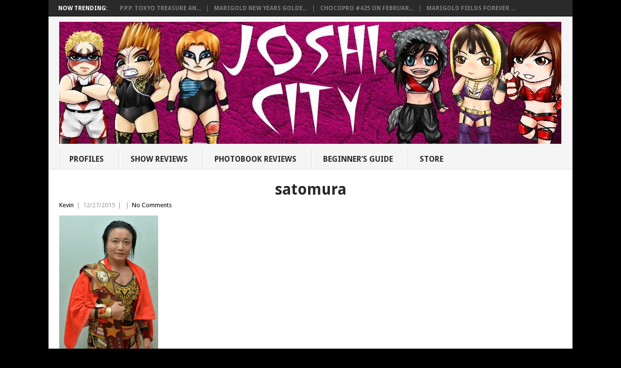

--- FILE ---
content_type: text/html; charset=UTF-8
request_url: https://joshicity.com/top-joshi-wrestlers-of-2015/satomura/
body_size: 13565
content:
<!DOCTYPE html>
<html class="no-js" lang="en">
<head>
<meta charset="UTF-8">
<!-- Always force latest IE rendering engine (even in intranet) & Chrome Frame -->
<!--[if IE ]>
<meta http-equiv="X-UA-Compatible" content="IE=edge,chrome=1">
<![endif]-->
<link rel="profile" href="http://gmpg.org/xfn/11" />
<title>satomura - Joshi City</title>
<link rel="icon" href="https://joshicity.com/wp-content/uploads/2015/06/favicon.ico" type="image/x-icon" />
<!--iOS/android/handheld specific -->
<link rel="apple-touch-icon" href="https://joshicity.com/wp-content/themes/point/apple-touch-icon.png" />
<meta name="viewport" content="width=device-width, initial-scale=1, maximum-scale=1">
<meta name="apple-mobile-web-app-capable" content="yes">
<meta name="apple-mobile-web-app-status-bar-style" content="black">
<link rel="pingback" href="https://joshicity.com/xmlrpc.php" />
<meta name='robots' content='index, follow, max-image-preview:large, max-snippet:-1, max-video-preview:-1' />
<!-- This site is optimized with the Yoast SEO plugin v19.14 - https://yoast.com/wordpress/plugins/seo/ -->
<link rel="canonical" href="https://joshicity.com/top-joshi-wrestlers-of-2015/satomura/" />
<meta property="og:locale" content="en_US" />
<meta property="og:type" content="article" />
<meta property="og:title" content="satomura - Joshi City" />
<meta property="og:url" content="https://joshicity.com/top-joshi-wrestlers-of-2015/satomura/" />
<meta property="og:site_name" content="Joshi City" />
<meta property="og:image" content="https://joshicity.com/top-joshi-wrestlers-of-2015/satomura" />
<meta property="og:image:width" content="394" />
<meta property="og:image:height" content="578" />
<meta property="og:image:type" content="image/png" />
<script type="application/ld+json" class="yoast-schema-graph">{"@context":"https://schema.org","@graph":[{"@type":"WebPage","@id":"https://joshicity.com/top-joshi-wrestlers-of-2015/satomura/","url":"https://joshicity.com/top-joshi-wrestlers-of-2015/satomura/","name":"satomura - Joshi City","isPartOf":{"@id":"https://joshicity.com/#website"},"primaryImageOfPage":{"@id":"https://joshicity.com/top-joshi-wrestlers-of-2015/satomura/#primaryimage"},"image":{"@id":"https://joshicity.com/top-joshi-wrestlers-of-2015/satomura/#primaryimage"},"thumbnailUrl":"https://i0.wp.com/joshicity.com/wp-content/uploads/2015/12/satomura.png?fit=394%2C578&ssl=1","datePublished":"2015-12-27T22:24:04+00:00","dateModified":"2015-12-27T22:24:04+00:00","breadcrumb":{"@id":"https://joshicity.com/top-joshi-wrestlers-of-2015/satomura/#breadcrumb"},"inLanguage":"en","potentialAction":[{"@type":"ReadAction","target":["https://joshicity.com/top-joshi-wrestlers-of-2015/satomura/"]}]},{"@type":"ImageObject","inLanguage":"en","@id":"https://joshicity.com/top-joshi-wrestlers-of-2015/satomura/#primaryimage","url":"https://i0.wp.com/joshicity.com/wp-content/uploads/2015/12/satomura.png?fit=394%2C578&ssl=1","contentUrl":"https://i0.wp.com/joshicity.com/wp-content/uploads/2015/12/satomura.png?fit=394%2C578&ssl=1"},{"@type":"BreadcrumbList","@id":"https://joshicity.com/top-joshi-wrestlers-of-2015/satomura/#breadcrumb","itemListElement":[{"@type":"ListItem","position":1,"name":"Home","item":"https://joshicity.com/"},{"@type":"ListItem","position":2,"name":"Top 20 Joshi Wrestlers of 2015","item":"https://joshicity.com/top-joshi-wrestlers-of-2015/"},{"@type":"ListItem","position":3,"name":"satomura"}]},{"@type":"WebSite","@id":"https://joshicity.com/#website","url":"https://joshicity.com/","name":"Joshi City","description":"Reviews and Wrestler Profiles from Joshi Wrestling","potentialAction":[{"@type":"SearchAction","target":{"@type":"EntryPoint","urlTemplate":"https://joshicity.com/?s={search_term_string}"},"query-input":"required name=search_term_string"}],"inLanguage":"en"}]}</script>
<!-- / Yoast SEO plugin. -->
<meta http-equiv="x-dns-prefetch-control" content="on">
<link href="https://app.ecwid.com" rel="preconnect" crossorigin />
<link href="https://ecomm.events" rel="preconnect" crossorigin />
<link href="https://d1q3axnfhmyveb.cloudfront.net" rel="preconnect" crossorigin />
<link href="https://dqzrr9k4bjpzk.cloudfront.net" rel="preconnect" crossorigin />
<link href="https://d1oxsl77a1kjht.cloudfront.net" rel="preconnect" crossorigin>
<link rel="prefetch" href="https://app.ecwid.com/script.js?7468035&data_platform=wporg&lang=en" as="script"/>
<link rel="prerender" href="https://joshicity.com/store/"/>
<link rel='dns-prefetch' href='//fonts.googleapis.com' />
<link rel='dns-prefetch' href='//v0.wordpress.com' />
<link rel='dns-prefetch' href='//i0.wp.com' />
<link rel="alternate" type="application/rss+xml" title="Joshi City &raquo; Feed" href="https://joshicity.com/feed/" />
<link rel="alternate" type="application/rss+xml" title="Joshi City &raquo; Comments Feed" href="https://joshicity.com/comments/feed/" />
<script type="text/javascript">
window._wpemojiSettings = {"baseUrl":"https:\/\/s.w.org\/images\/core\/emoji\/14.0.0\/72x72\/","ext":".png","svgUrl":"https:\/\/s.w.org\/images\/core\/emoji\/14.0.0\/svg\/","svgExt":".svg","source":{"concatemoji":"https:\/\/joshicity.com\/wp-includes\/js\/wp-emoji-release.min.js?ver=6.1.7"}};
/*! This file is auto-generated */
!function(e,a,t){var n,r,o,i=a.createElement("canvas"),p=i.getContext&&i.getContext("2d");function s(e,t){var a=String.fromCharCode,e=(p.clearRect(0,0,i.width,i.height),p.fillText(a.apply(this,e),0,0),i.toDataURL());return p.clearRect(0,0,i.width,i.height),p.fillText(a.apply(this,t),0,0),e===i.toDataURL()}function c(e){var t=a.createElement("script");t.src=e,t.defer=t.type="text/javascript",a.getElementsByTagName("head")[0].appendChild(t)}for(o=Array("flag","emoji"),t.supports={everything:!0,everythingExceptFlag:!0},r=0;r<o.length;r++)t.supports[o[r]]=function(e){if(p&&p.fillText)switch(p.textBaseline="top",p.font="600 32px Arial",e){case"flag":return s([127987,65039,8205,9895,65039],[127987,65039,8203,9895,65039])?!1:!s([55356,56826,55356,56819],[55356,56826,8203,55356,56819])&&!s([55356,57332,56128,56423,56128,56418,56128,56421,56128,56430,56128,56423,56128,56447],[55356,57332,8203,56128,56423,8203,56128,56418,8203,56128,56421,8203,56128,56430,8203,56128,56423,8203,56128,56447]);case"emoji":return!s([129777,127995,8205,129778,127999],[129777,127995,8203,129778,127999])}return!1}(o[r]),t.supports.everything=t.supports.everything&&t.supports[o[r]],"flag"!==o[r]&&(t.supports.everythingExceptFlag=t.supports.everythingExceptFlag&&t.supports[o[r]]);t.supports.everythingExceptFlag=t.supports.everythingExceptFlag&&!t.supports.flag,t.DOMReady=!1,t.readyCallback=function(){t.DOMReady=!0},t.supports.everything||(n=function(){t.readyCallback()},a.addEventListener?(a.addEventListener("DOMContentLoaded",n,!1),e.addEventListener("load",n,!1)):(e.attachEvent("onload",n),a.attachEvent("onreadystatechange",function(){"complete"===a.readyState&&t.readyCallback()})),(e=t.source||{}).concatemoji?c(e.concatemoji):e.wpemoji&&e.twemoji&&(c(e.twemoji),c(e.wpemoji)))}(window,document,window._wpemojiSettings);
</script>
<style type="text/css">
img.wp-smiley,
img.emoji {
display: inline !important;
border: none !important;
box-shadow: none !important;
height: 1em !important;
width: 1em !important;
margin: 0 0.07em !important;
vertical-align: -0.1em !important;
background: none !important;
padding: 0 !important;
}
</style>
<!-- <link rel='stylesheet' id='wp-block-library-css' href='https://joshicity.com/wp-includes/css/dist/block-library/style.min.css?ver=6.1.7' type='text/css' media='all' /> -->
<link rel="stylesheet" href="https://joshicity.com/wp-content/cache/minify/ae798.css" media="all" />

<style id='wp-block-library-inline-css' type='text/css'>
.has-text-align-justify{text-align:justify;}
</style>
<!-- <link rel='stylesheet' id='mediaelement-css' href='https://joshicity.com/wp-includes/js/mediaelement/mediaelementplayer-legacy.min.css?ver=4.2.17' type='text/css' media='all' /> -->
<!-- <link rel='stylesheet' id='wp-mediaelement-css' href='https://joshicity.com/wp-includes/js/mediaelement/wp-mediaelement.min.css?ver=6.1.7' type='text/css' media='all' /> -->
<!-- <link rel='stylesheet' id='classic-theme-styles-css' href='https://joshicity.com/wp-includes/css/classic-themes.min.css?ver=1' type='text/css' media='all' /> -->
<link rel="stylesheet" href="https://joshicity.com/wp-content/cache/minify/edfbb.css" media="all" />

<style id='global-styles-inline-css' type='text/css'>
body{--wp--preset--color--black: #000000;--wp--preset--color--cyan-bluish-gray: #abb8c3;--wp--preset--color--white: #ffffff;--wp--preset--color--pale-pink: #f78da7;--wp--preset--color--vivid-red: #cf2e2e;--wp--preset--color--luminous-vivid-orange: #ff6900;--wp--preset--color--luminous-vivid-amber: #fcb900;--wp--preset--color--light-green-cyan: #7bdcb5;--wp--preset--color--vivid-green-cyan: #00d084;--wp--preset--color--pale-cyan-blue: #8ed1fc;--wp--preset--color--vivid-cyan-blue: #0693e3;--wp--preset--color--vivid-purple: #9b51e0;--wp--preset--gradient--vivid-cyan-blue-to-vivid-purple: linear-gradient(135deg,rgba(6,147,227,1) 0%,rgb(155,81,224) 100%);--wp--preset--gradient--light-green-cyan-to-vivid-green-cyan: linear-gradient(135deg,rgb(122,220,180) 0%,rgb(0,208,130) 100%);--wp--preset--gradient--luminous-vivid-amber-to-luminous-vivid-orange: linear-gradient(135deg,rgba(252,185,0,1) 0%,rgba(255,105,0,1) 100%);--wp--preset--gradient--luminous-vivid-orange-to-vivid-red: linear-gradient(135deg,rgba(255,105,0,1) 0%,rgb(207,46,46) 100%);--wp--preset--gradient--very-light-gray-to-cyan-bluish-gray: linear-gradient(135deg,rgb(238,238,238) 0%,rgb(169,184,195) 100%);--wp--preset--gradient--cool-to-warm-spectrum: linear-gradient(135deg,rgb(74,234,220) 0%,rgb(151,120,209) 20%,rgb(207,42,186) 40%,rgb(238,44,130) 60%,rgb(251,105,98) 80%,rgb(254,248,76) 100%);--wp--preset--gradient--blush-light-purple: linear-gradient(135deg,rgb(255,206,236) 0%,rgb(152,150,240) 100%);--wp--preset--gradient--blush-bordeaux: linear-gradient(135deg,rgb(254,205,165) 0%,rgb(254,45,45) 50%,rgb(107,0,62) 100%);--wp--preset--gradient--luminous-dusk: linear-gradient(135deg,rgb(255,203,112) 0%,rgb(199,81,192) 50%,rgb(65,88,208) 100%);--wp--preset--gradient--pale-ocean: linear-gradient(135deg,rgb(255,245,203) 0%,rgb(182,227,212) 50%,rgb(51,167,181) 100%);--wp--preset--gradient--electric-grass: linear-gradient(135deg,rgb(202,248,128) 0%,rgb(113,206,126) 100%);--wp--preset--gradient--midnight: linear-gradient(135deg,rgb(2,3,129) 0%,rgb(40,116,252) 100%);--wp--preset--duotone--dark-grayscale: url('#wp-duotone-dark-grayscale');--wp--preset--duotone--grayscale: url('#wp-duotone-grayscale');--wp--preset--duotone--purple-yellow: url('#wp-duotone-purple-yellow');--wp--preset--duotone--blue-red: url('#wp-duotone-blue-red');--wp--preset--duotone--midnight: url('#wp-duotone-midnight');--wp--preset--duotone--magenta-yellow: url('#wp-duotone-magenta-yellow');--wp--preset--duotone--purple-green: url('#wp-duotone-purple-green');--wp--preset--duotone--blue-orange: url('#wp-duotone-blue-orange');--wp--preset--font-size--small: 13px;--wp--preset--font-size--medium: 20px;--wp--preset--font-size--large: 36px;--wp--preset--font-size--x-large: 42px;--wp--preset--spacing--20: 0.44rem;--wp--preset--spacing--30: 0.67rem;--wp--preset--spacing--40: 1rem;--wp--preset--spacing--50: 1.5rem;--wp--preset--spacing--60: 2.25rem;--wp--preset--spacing--70: 3.38rem;--wp--preset--spacing--80: 5.06rem;}:where(.is-layout-flex){gap: 0.5em;}body .is-layout-flow > .alignleft{float: left;margin-inline-start: 0;margin-inline-end: 2em;}body .is-layout-flow > .alignright{float: right;margin-inline-start: 2em;margin-inline-end: 0;}body .is-layout-flow > .aligncenter{margin-left: auto !important;margin-right: auto !important;}body .is-layout-constrained > .alignleft{float: left;margin-inline-start: 0;margin-inline-end: 2em;}body .is-layout-constrained > .alignright{float: right;margin-inline-start: 2em;margin-inline-end: 0;}body .is-layout-constrained > .aligncenter{margin-left: auto !important;margin-right: auto !important;}body .is-layout-constrained > :where(:not(.alignleft):not(.alignright):not(.alignfull)){max-width: var(--wp--style--global--content-size);margin-left: auto !important;margin-right: auto !important;}body .is-layout-constrained > .alignwide{max-width: var(--wp--style--global--wide-size);}body .is-layout-flex{display: flex;}body .is-layout-flex{flex-wrap: wrap;align-items: center;}body .is-layout-flex > *{margin: 0;}:where(.wp-block-columns.is-layout-flex){gap: 2em;}.has-black-color{color: var(--wp--preset--color--black) !important;}.has-cyan-bluish-gray-color{color: var(--wp--preset--color--cyan-bluish-gray) !important;}.has-white-color{color: var(--wp--preset--color--white) !important;}.has-pale-pink-color{color: var(--wp--preset--color--pale-pink) !important;}.has-vivid-red-color{color: var(--wp--preset--color--vivid-red) !important;}.has-luminous-vivid-orange-color{color: var(--wp--preset--color--luminous-vivid-orange) !important;}.has-luminous-vivid-amber-color{color: var(--wp--preset--color--luminous-vivid-amber) !important;}.has-light-green-cyan-color{color: var(--wp--preset--color--light-green-cyan) !important;}.has-vivid-green-cyan-color{color: var(--wp--preset--color--vivid-green-cyan) !important;}.has-pale-cyan-blue-color{color: var(--wp--preset--color--pale-cyan-blue) !important;}.has-vivid-cyan-blue-color{color: var(--wp--preset--color--vivid-cyan-blue) !important;}.has-vivid-purple-color{color: var(--wp--preset--color--vivid-purple) !important;}.has-black-background-color{background-color: var(--wp--preset--color--black) !important;}.has-cyan-bluish-gray-background-color{background-color: var(--wp--preset--color--cyan-bluish-gray) !important;}.has-white-background-color{background-color: var(--wp--preset--color--white) !important;}.has-pale-pink-background-color{background-color: var(--wp--preset--color--pale-pink) !important;}.has-vivid-red-background-color{background-color: var(--wp--preset--color--vivid-red) !important;}.has-luminous-vivid-orange-background-color{background-color: var(--wp--preset--color--luminous-vivid-orange) !important;}.has-luminous-vivid-amber-background-color{background-color: var(--wp--preset--color--luminous-vivid-amber) !important;}.has-light-green-cyan-background-color{background-color: var(--wp--preset--color--light-green-cyan) !important;}.has-vivid-green-cyan-background-color{background-color: var(--wp--preset--color--vivid-green-cyan) !important;}.has-pale-cyan-blue-background-color{background-color: var(--wp--preset--color--pale-cyan-blue) !important;}.has-vivid-cyan-blue-background-color{background-color: var(--wp--preset--color--vivid-cyan-blue) !important;}.has-vivid-purple-background-color{background-color: var(--wp--preset--color--vivid-purple) !important;}.has-black-border-color{border-color: var(--wp--preset--color--black) !important;}.has-cyan-bluish-gray-border-color{border-color: var(--wp--preset--color--cyan-bluish-gray) !important;}.has-white-border-color{border-color: var(--wp--preset--color--white) !important;}.has-pale-pink-border-color{border-color: var(--wp--preset--color--pale-pink) !important;}.has-vivid-red-border-color{border-color: var(--wp--preset--color--vivid-red) !important;}.has-luminous-vivid-orange-border-color{border-color: var(--wp--preset--color--luminous-vivid-orange) !important;}.has-luminous-vivid-amber-border-color{border-color: var(--wp--preset--color--luminous-vivid-amber) !important;}.has-light-green-cyan-border-color{border-color: var(--wp--preset--color--light-green-cyan) !important;}.has-vivid-green-cyan-border-color{border-color: var(--wp--preset--color--vivid-green-cyan) !important;}.has-pale-cyan-blue-border-color{border-color: var(--wp--preset--color--pale-cyan-blue) !important;}.has-vivid-cyan-blue-border-color{border-color: var(--wp--preset--color--vivid-cyan-blue) !important;}.has-vivid-purple-border-color{border-color: var(--wp--preset--color--vivid-purple) !important;}.has-vivid-cyan-blue-to-vivid-purple-gradient-background{background: var(--wp--preset--gradient--vivid-cyan-blue-to-vivid-purple) !important;}.has-light-green-cyan-to-vivid-green-cyan-gradient-background{background: var(--wp--preset--gradient--light-green-cyan-to-vivid-green-cyan) !important;}.has-luminous-vivid-amber-to-luminous-vivid-orange-gradient-background{background: var(--wp--preset--gradient--luminous-vivid-amber-to-luminous-vivid-orange) !important;}.has-luminous-vivid-orange-to-vivid-red-gradient-background{background: var(--wp--preset--gradient--luminous-vivid-orange-to-vivid-red) !important;}.has-very-light-gray-to-cyan-bluish-gray-gradient-background{background: var(--wp--preset--gradient--very-light-gray-to-cyan-bluish-gray) !important;}.has-cool-to-warm-spectrum-gradient-background{background: var(--wp--preset--gradient--cool-to-warm-spectrum) !important;}.has-blush-light-purple-gradient-background{background: var(--wp--preset--gradient--blush-light-purple) !important;}.has-blush-bordeaux-gradient-background{background: var(--wp--preset--gradient--blush-bordeaux) !important;}.has-luminous-dusk-gradient-background{background: var(--wp--preset--gradient--luminous-dusk) !important;}.has-pale-ocean-gradient-background{background: var(--wp--preset--gradient--pale-ocean) !important;}.has-electric-grass-gradient-background{background: var(--wp--preset--gradient--electric-grass) !important;}.has-midnight-gradient-background{background: var(--wp--preset--gradient--midnight) !important;}.has-small-font-size{font-size: var(--wp--preset--font-size--small) !important;}.has-medium-font-size{font-size: var(--wp--preset--font-size--medium) !important;}.has-large-font-size{font-size: var(--wp--preset--font-size--large) !important;}.has-x-large-font-size{font-size: var(--wp--preset--font-size--x-large) !important;}
.wp-block-navigation a:where(:not(.wp-element-button)){color: inherit;}
:where(.wp-block-columns.is-layout-flex){gap: 2em;}
.wp-block-pullquote{font-size: 1.5em;line-height: 1.6;}
</style>
<!-- <link rel='stylesheet' id='ecwid-css-css' href='https://joshicity.com/wp-content/plugins/ecwid-shopping-cart/css/frontend.css?ver=6.11.3' type='text/css' media='all' /> -->
<!-- <link rel='stylesheet' id='bwg_fonts-css' href='https://joshicity.com/wp-content/plugins/photo-gallery/css/bwg-fonts/fonts.css?ver=0.0.1' type='text/css' media='all' /> -->
<!-- <link rel='stylesheet' id='sumoselect-css' href='https://joshicity.com/wp-content/plugins/photo-gallery/css/sumoselect.min.css?ver=3.4.6' type='text/css' media='all' /> -->
<!-- <link rel='stylesheet' id='mCustomScrollbar-css' href='https://joshicity.com/wp-content/plugins/photo-gallery/css/jquery.mCustomScrollbar.min.css?ver=3.1.5' type='text/css' media='all' /> -->
<link rel="stylesheet" href="https://joshicity.com/wp-content/cache/minify/ac904.css" media="all" />

<link rel='stylesheet' id='bwg_googlefonts-css' href='https://fonts.googleapis.com/css?family=Ubuntu&#038;subset=greek,latin,greek-ext,vietnamese,cyrillic-ext,latin-ext,cyrillic' type='text/css' media='all' />
<!-- <link rel='stylesheet' id='bwg_frontend-css' href='https://joshicity.com/wp-content/plugins/photo-gallery/css/styles.min.css?ver=1.8.10' type='text/css' media='all' /> -->
<!-- <link rel='stylesheet' id='wp_review-style-css' href='https://joshicity.com/wp-content/plugins/wp-review/public/css/wp-review.css?ver=5.3.4' type='text/css' media='all' /> -->
<!-- <link rel='stylesheet' id='stylesheet-css' href='https://joshicity.com/wp-content/themes/point/style.css?ver=6.1.7' type='text/css' media='all' /> -->
<link rel="stylesheet" href="https://joshicity.com/wp-content/cache/minify/e74ef.css" media="all" />

<style id='stylesheet-inline-css' type='text/css'>
body {background-color:#000000; }
body {background-image: url();}
input#author:focus, input#email:focus, input#url:focus, #commentform textarea:focus, .widget .wpt_widget_content #tags-tab-content ul li a { border-color:#000000;}
a:hover, .menu .current-menu-item > a, .menu .current-menu-item, .current-menu-ancestor > a.sf-with-ul, .current-menu-ancestor, footer .textwidget a, .single_post a, #commentform a, .copyrights a:hover, a, footer .widget li a:hover, .menu > li:hover > a, .single_post .post-info a, .post-info a, .readMore a, .reply a, .fn a, .carousel a:hover, .single_post .related-posts a:hover, .sidebar.c-4-12 .textwidget a, footer .textwidget a, .sidebar.c-4-12 a:hover { color:#000000; }	
.nav-previous a, .nav-next a, .header-button, .sub-menu, #commentform input#submit, .tagcloud a, #tabber ul.tabs li a.selected, .featured-cat, .mts-subscribe input[type='submit'], .pagination a, .widget .wpt_widget_content #tags-tab-content ul li a, .latestPost-review-wrapper { background-color:#000000; color: #fff; }
.main-container {
width: 1080px !important;
}
#page {
max-width: 1150px !important;
}
.main-header, #header-widget-container {
max-width: 1080px !important;
}
.secondary-navigation {
float: none;
}
#navigation {
text-align: left;
}
.menu {
width: 100%;
}
#navigation ul li {
display: inline-block;
float: none;
}
.secondary-navigation a {
min-height: 22px;
padding: 10px 30px 10px 20px;
}
.menu-item-has-children > a::after {
top: 13px;
}
.class { font-family: Georgia, sans-serif; }
.sidebar.c-4-12 {
display: none;
}
.article {
width: 100%;
}
.home .sidebar.c-4-12 {
display: block !important;
}
.home .article {
width: 66.2% !important;
}
.title {
text-align: center;
}
h1, h2, h3, h1 a, h2 a, h3 a {
text-transform: none !important;
}
h3  {
color: #ff0000;
}
</style>
<link rel='stylesheet' id='GoogleFonts-css' href='//fonts.googleapis.com/css?family=Droid+Sans%3A400%2C700&#038;ver=6.1.7' type='text/css' media='all' />
<link rel='stylesheet' id='GoogleFonts2-css' href='//fonts.googleapis.com/css?family=Open+Sans%3A400%2C700&#038;ver=6.1.7' type='text/css' media='all' />
<!-- <link rel='stylesheet' id='responsive-css' href='https://joshicity.com/wp-content/themes/point/css/responsive.css?ver=6.1.7' type='text/css' media='all' /> -->
<!-- <link rel='stylesheet' id='jetpack_css-css' href='https://joshicity.com/wp-content/plugins/jetpack/css/jetpack.css?ver=11.7.1' type='text/css' media='all' /> -->
<link rel="stylesheet" href="https://joshicity.com/wp-content/cache/minify/f500d.css" media="all" />

<script  src="https://joshicity.com/wp-content/cache/minify/98fb6.js"></script>

<!-- <script type='text/javascript' src='https://joshicity.com/wp-includes/js/jquery/jquery.min.js?ver=3.6.1' id='jquery-core-js'></script> -->
<!-- <script type='text/javascript' src='https://joshicity.com/wp-includes/js/jquery/jquery-migrate.min.js?ver=3.3.2' id='jquery-migrate-js'></script> -->
<!-- <script type='text/javascript' src='https://joshicity.com/wp-content/plugins/photo-gallery/js/jquery.sumoselect.min.js?ver=3.4.6' id='sumoselect-js'></script> -->
<!-- <script type='text/javascript' src='https://joshicity.com/wp-content/plugins/photo-gallery/js/jquery.mobile.min.js?ver=1.4.5' id='jquery-mobile-js'></script> -->
<!-- <script type='text/javascript' src='https://joshicity.com/wp-content/plugins/photo-gallery/js/jquery.mCustomScrollbar.concat.min.js?ver=3.1.5' id='mCustomScrollbar-js'></script> -->
<!-- <script type='text/javascript' src='https://joshicity.com/wp-content/plugins/photo-gallery/js/jquery.fullscreen.min.js?ver=0.6.0' id='jquery-fullscreen-js'></script> -->
<script type='text/javascript' id='bwg_frontend-js-extra'>
/* <![CDATA[ */
var bwg_objectsL10n = {"bwg_field_required":"field is required.","bwg_mail_validation":"This is not a valid email address.","bwg_search_result":"There are no images matching your search.","bwg_select_tag":"Select Tag","bwg_order_by":"Order By","bwg_search":"Search","bwg_show_ecommerce":"Show Ecommerce","bwg_hide_ecommerce":"Hide Ecommerce","bwg_show_comments":"Show Comments","bwg_hide_comments":"Hide Comments","bwg_restore":"Restore","bwg_maximize":"Maximize","bwg_fullscreen":"Fullscreen","bwg_exit_fullscreen":"Exit Fullscreen","bwg_search_tag":"SEARCH...","bwg_tag_no_match":"No tags found","bwg_all_tags_selected":"All tags selected","bwg_tags_selected":"tags selected","play":"Play","pause":"Pause","is_pro":"","bwg_play":"Play","bwg_pause":"Pause","bwg_hide_info":"Hide info","bwg_show_info":"Show info","bwg_hide_rating":"Hide rating","bwg_show_rating":"Show rating","ok":"Ok","cancel":"Cancel","select_all":"Select all","lazy_load":"0","lazy_loader":"https:\/\/joshicity.com\/wp-content\/plugins\/photo-gallery\/images\/ajax_loader.png","front_ajax":"0","bwg_tag_see_all":"see all tags","bwg_tag_see_less":"see less tags"};
/* ]]> */
</script>
<script  src="https://joshicity.com/wp-content/cache/minify/3481f.js"></script>

<!-- <script type='text/javascript' src='https://joshicity.com/wp-content/plugins/photo-gallery/js/scripts.min.js?ver=1.8.10' id='bwg_frontend-js'></script> -->
<link rel="https://api.w.org/" href="https://joshicity.com/wp-json/" /><link rel="alternate" type="application/json" href="https://joshicity.com/wp-json/wp/v2/media/557" /><link rel="EditURI" type="application/rsd+xml" title="RSD" href="https://joshicity.com/xmlrpc.php?rsd" />
<link rel="wlwmanifest" type="application/wlwmanifest+xml" href="https://joshicity.com/wp-includes/wlwmanifest.xml" />
<meta name="generator" content="WordPress 6.1.7" />
<link rel='shortlink' href='https://wp.me/a6l4lg-8Z' />
<link rel="alternate" type="application/json+oembed" href="https://joshicity.com/wp-json/oembed/1.0/embed?url=https%3A%2F%2Fjoshicity.com%2Ftop-joshi-wrestlers-of-2015%2Fsatomura%2F" />
<link rel="alternate" type="text/xml+oembed" href="https://joshicity.com/wp-json/oembed/1.0/embed?url=https%3A%2F%2Fjoshicity.com%2Ftop-joshi-wrestlers-of-2015%2Fsatomura%2F&#038;format=xml" />
<script data-cfasync="false" data-no-optimize="1" type="text/javascript">
window.ec = window.ec || Object()
window.ec.config = window.ec.config || Object();
window.ec.config.enable_canonical_urls = true;
</script>
<!--noptimize-->
<script data-cfasync="false" type="text/javascript">
window.ec = window.ec || Object();
window.ec.config = window.ec.config || Object();
window.ec.config.store_main_page_url = 'https://joshicity.com/store/';
</script>
<!--/noptimize-->
<style>img#wpstats{display:none}</style>
<script>
(function(i,s,o,g,r,a,m){i['GoogleAnalyticsObject']=r;i[r]=i[r]||function(){
(i[r].q=i[r].q||[]).push(arguments)},i[r].l=1*new Date();a=s.createElement(o),
m=s.getElementsByTagName(o)[0];a.async=1;a.src=g;m.parentNode.insertBefore(a,m)
})(window,document,'script','//www.google-analytics.com/analytics.js','ga');
ga('create', 'UA-198758-11', 'auto');
ga('send', 'pageview');
</script><link rel="icon" href="https://i0.wp.com/joshicity.com/wp-content/uploads/2023/07/logo.jpg?fit=32%2C32&#038;ssl=1" sizes="32x32" />
<link rel="icon" href="https://i0.wp.com/joshicity.com/wp-content/uploads/2023/07/logo.jpg?fit=150%2C150&#038;ssl=1" sizes="192x192" />
<link rel="apple-touch-icon" href="https://i0.wp.com/joshicity.com/wp-content/uploads/2023/07/logo.jpg?fit=150%2C150&#038;ssl=1" />
<meta name="msapplication-TileImage" content="https://i0.wp.com/joshicity.com/wp-content/uploads/2023/07/logo.jpg?fit=150%2C150&#038;ssl=1" />
<style type="text/css" id="wp-custom-css">table {
width: 100%;
text-align: left;
margin-bottom: 25px;
border: 0px solid #DDDDDD;
}
.no-list-style ul {
list-style-type: none;
}
/* Link Hover Color */
a:hover { color: #CC0000; }</style></head>
<body id ="blog" class="attachment attachment-template-default single single-attachment postid-557 attachmentid-557 attachment-png main">
<div class="main-container">
<div class="trending-articles">
<ul>
<li class="firstlink">Now Trending:</li>
<li class="trendingPost ">
<a href="https://joshicity.com/p-p-p-tokyo-treasure-and-party-on-2-6-25-review/" title="P.P.P. Tokyo Treasure And Party on 2/6/25 Review" rel="bookmark">P.P.P. Tokyo Treasure An...</a>
</li>                   
<li class="trendingPost ">
<a href="https://joshicity.com/marigold-new-years-golden-garden-2025-february-7-25-review/" title="Marigold New Years Golden Garden on 2/7/25 Review" rel="bookmark">Marigold New Years Golde...</a>
</li>                   
<li class="trendingPost ">
<a href="https://joshicity.com/chocopro-425-february-1-2025-review/" title="ChocoPro #425 on February 1st, 2025 Review" rel="bookmark">ChocoPro #425 on Februar...</a>
</li>                   
<li class="trendingPost last">
<a href="https://joshicity.com/marigold-fields-forever-may-20-2024-review/" title="Marigold Fields Forever on 5/20/2024 Review" rel="bookmark">Marigold Fields Forever ...</a>
</li>                   
</ul>
</div>
<header class="main-header">
<div id="header">
<h2 id="logo" class="image-logo">
<a href="https://joshicity.com"><img src="https://joshicity.com/wp-content/uploads/2018/04/joshibanner2018-1.jpg" alt="Joshi City" width="1035" height="252"></a>
</h2><!-- END #logo -->
<div class="secondary-navigation">
<nav id="navigation" >
<ul id="menu-tabs" class="menu"><li id="menu-item-1316" class="menu-item menu-item-type-post_type menu-item-object-page"><a href="https://joshicity.com/joshi-wrestler-profiles/">Profiles<br /><span class="sub"></span></a></li>
<li id="menu-item-5707" class="menu-item menu-item-type-post_type menu-item-object-page"><a href="https://joshicity.com/joshi-event-reviews/">Show Reviews<br /><span class="sub"></span></a></li>
<li id="menu-item-13306" class="menu-item menu-item-type-post_type menu-item-object-page"><a href="https://joshicity.com/joshi-photobook-magazine-reviews/">Photobook Reviews<br /><span class="sub"></span></a></li>
<li id="menu-item-5440" class="menu-item menu-item-type-post_type menu-item-object-page"><a href="https://joshicity.com/beginners-guide-to-joshi-puroresu/">Beginner&#8217;s Guide<br /><span class="sub"></span></a></li>
<li id="menu-item-21920" class="menu-item menu-item-type-ecwid_menu_item menu-item-object-ecwid-store"><a href="https://joshicity.com/store/">Store<br /><span class="sub"></span></a></li>
</ul>												<a href="#" id="pull">Menu</a>
</nav>
</div>
</div>
</header>
<div id="page" class="single">
<div class="content">
<!-- Start Article -->
<article class="article">		
<div id="post-557" class="post post-557 attachment type-attachment status-inherit hentry">
<div class="single_post">
<header>
<!-- Start Title -->
<h1 class="title single-title">satomura</h1>
<!-- End Title -->
<!-- Start Post Meta -->
<div class="post-info"><span class="theauthor"><a rel="nofollow" href="https://joshicity.com/author/admin/" title="Posts by Kevin" rel="author">Kevin</a></span> | <span class="thetime">12/27/2015</span> | <span class="thecategory"></span> | <span class="thecomment"><a href="https://joshicity.com/top-joshi-wrestlers-of-2015/satomura/#respond">No Comments</a></span></div>
<!-- End Post Meta -->
</header>
<!-- Start Content -->
<div class="post-single-content box mark-links">
<p class="attachment"><a href='https://i0.wp.com/joshicity.com/wp-content/uploads/2015/12/satomura.png?ssl=1'><img width="204" height="300" src="https://i0.wp.com/joshicity.com/wp-content/uploads/2015/12/satomura.png?fit=204%2C300&amp;ssl=1" class="attachment-medium size-medium" alt="" decoding="async" loading="lazy" srcset="https://i0.wp.com/joshicity.com/wp-content/uploads/2015/12/satomura.png?w=394&amp;ssl=1 394w, https://i0.wp.com/joshicity.com/wp-content/uploads/2015/12/satomura.png?resize=204%2C300&amp;ssl=1 204w" sizes="(max-width: 204px) 100vw, 204px" data-attachment-id="557" data-permalink="https://joshicity.com/top-joshi-wrestlers-of-2015/satomura/" data-orig-file="https://i0.wp.com/joshicity.com/wp-content/uploads/2015/12/satomura.png?fit=394%2C578&amp;ssl=1" data-orig-size="394,578" data-comments-opened="0" data-image-meta="{&quot;aperture&quot;:&quot;0&quot;,&quot;credit&quot;:&quot;&quot;,&quot;camera&quot;:&quot;&quot;,&quot;caption&quot;:&quot;&quot;,&quot;created_timestamp&quot;:&quot;0&quot;,&quot;copyright&quot;:&quot;&quot;,&quot;focal_length&quot;:&quot;0&quot;,&quot;iso&quot;:&quot;0&quot;,&quot;shutter_speed&quot;:&quot;0&quot;,&quot;title&quot;:&quot;&quot;,&quot;orientation&quot;:&quot;0&quot;}" data-image-title="satomura" data-image-description="" data-image-caption="" data-medium-file="https://i0.wp.com/joshicity.com/wp-content/uploads/2015/12/satomura.png?fit=204%2C300&amp;ssl=1" data-large-file="https://i0.wp.com/joshicity.com/wp-content/uploads/2015/12/satomura.png?fit=394%2C578&amp;ssl=1" /></a></p>
<!-- Start Tags -->
<div class="tags"></div>
<!-- End Tags -->
</div>
<!-- End Content -->
<!-- Start Related Posts -->
<!-- End Related Posts -->
</div>
</div>
<!-- You can start editing here. -->
<!-- If comments are closed. -->
<p class="nocomments"></p>
</article>
<!-- End Article -->
<!-- Start Sidebar -->
<aside class="sidebar c-4-12">
<div id="sidebars" class="sidebar">
<div class="sidebar_list">
<li id="search-2" class="widget widget-sidebar widget_search"><form method="get" id="searchform" class="search-form" action="https://joshicity.com" _lpchecked="1">
<fieldset>
<input type="text" name="s" id="s" value="Search the site" onblur="if (this.value == '') {this.value = 'Search the site';}" onfocus="if (this.value == 'Search the site') {this.value = '';}" >
<input id="search-image" class="sbutton" type="submit" style="border:0; vertical-align: top;" value="Search">
</fieldset>
</form></li><li id="custom_html-2" class="widget_text widget widget-sidebar widget_custom_html"><div class="textwidget custom-html-widget"><h3><a href="http://joshicity.com/where-to-watch-joshi-wrestling-online/"><font style="color: #ff0000;">Where to Watch Joshi</font></a></h3></div></li><li id="custom_html-4" class="widget_text widget widget-sidebar widget_custom_html"><div class="textwidget custom-html-widget"><h3><a href="http://joshicity.com/purchasing-wrestling-memorabilia-and-dvds-from-japan/"><font style="color: #ff0000;">Purchasing From Japan</font></a></h3></div></li><li id="custom_html-5" class="widget_text widget widget-sidebar widget_custom_html"><div class="textwidget custom-html-widget"><h3><a href="https://joshicity.com/joshi-match-recommendation/"><font style="color: #ff0000;">Match Uploads</font></a></h3></div></li><li id="categories-2" class="widget widget-sidebar widget_categories"><h3>Categories</h3>
<ul>
<li class="cat-item cat-item-447"><a href="https://joshicity.com/category/columns/">General Columns</a>
</li>
<li class="cat-item cat-item-29"><a href="https://joshicity.com/category/reviews/">Reviews</a>
</li>
<li class="cat-item cat-item-9"><a href="https://joshicity.com/category/josh-classics/">Joshi Classics</a>
</li>
<li class="cat-item cat-item-6"><a href="https://joshicity.com/category/joshi-beauty/">The Beauty of Joshi</a>
</li>
<li class="cat-item cat-item-4"><a href="https://joshicity.com/category/joshi-news/">Joshi News</a>
</li>
<li class="cat-item cat-item-876"><a href="https://joshicity.com/category/joshi-cards/">Joshi Cards</a>
</li>
</ul>
</li><li id="top-posts-2" class="widget widget-sidebar widget_top-posts"><h3>Recent Popular Pages</h3><ul class='widgets-list-layout no-grav'>
<li><a href="https://joshicity.com/joshi-wrestler-profiles/world-wonder-ring-stardom/" title="Stardom Roster" class="bump-view" data-bump-view="tp"><img width="40" height="40" src="https://i0.wp.com/joshicity.com/wp-content/uploads/2023/08/stardomroster.jpg?fit=650%2C352&#038;ssl=1&#038;resize=40%2C40" alt="Stardom Roster" data-pin-nopin="true" class="widgets-list-layout-blavatar" /></a><div class="widgets-list-layout-links">
<a href="https://joshicity.com/joshi-wrestler-profiles/world-wonder-ring-stardom/" title="Stardom Roster" class="bump-view" data-bump-view="tp">Stardom Roster</a>
</div>
</li><li><a href="https://joshicity.com/joshi-photobook-magazine-reviews/" title="Joshi Photobook and Magazine Reviews" class="bump-view" data-bump-view="tp"><img width="40" height="40" src="https://i0.wp.com/joshicity.com/wp-content/uploads/2016/11/KanaGravity2.jpg?fit=800%2C568&#038;ssl=1&#038;resize=40%2C40" alt="Joshi Photobook and Magazine Reviews" data-pin-nopin="true" class="widgets-list-layout-blavatar" /></a><div class="widgets-list-layout-links">
<a href="https://joshicity.com/joshi-photobook-magazine-reviews/" title="Joshi Photobook and Magazine Reviews" class="bump-view" data-bump-view="tp">Joshi Photobook and Magazine Reviews</a>
</div>
</li><li><a href="https://joshicity.com/joshi-wrestler-profiles/" title="Joshi Wrestler Profiles" class="bump-view" data-bump-view="tp"><img width="40" height="40" src="https://i0.wp.com/joshicity.com/wp-content/uploads/2016/11/KanaGravityBanner.jpg?fit=678%2C410&#038;ssl=1&#038;resize=40%2C40" alt="Joshi Wrestler Profiles" data-pin-nopin="true" class="widgets-list-layout-blavatar" /></a><div class="widgets-list-layout-links">
<a href="https://joshicity.com/joshi-wrestler-profiles/" title="Joshi Wrestler Profiles" class="bump-view" data-bump-view="tp">Joshi Wrestler Profiles</a>
</div>
</li><li><a href="https://joshicity.com/io-shirai-weekly-playboy-magazine-net-extra/" title="Io Shirai in Weekly Playboy Magazine &quot;Net Extra&quot;" class="bump-view" data-bump-view="tp"><img width="40" height="40" src="https://i0.wp.com/joshicity.com/wp-content/uploads/2017/07/IoShiraiPlayboy-Banner.jpg?fit=650%2C350&#038;ssl=1&#038;resize=40%2C40" alt="Io Shirai in Weekly Playboy Magazine &quot;Net Extra&quot;" data-pin-nopin="true" class="widgets-list-layout-blavatar" /></a><div class="widgets-list-layout-links">
<a href="https://joshicity.com/io-shirai-weekly-playboy-magazine-net-extra/" title="Io Shirai in Weekly Playboy Magazine &quot;Net Extra&quot;" class="bump-view" data-bump-view="tp">Io Shirai in Weekly Playboy Magazine &quot;Net Extra&quot;</a>
</div>
</li><li><a href="https://joshicity.com/joshi-wrestler-profiles/tokyo-joshi-pro/" title="Tokyo Joshi Pro Roster" class="bump-view" data-bump-view="tp"><img width="40" height="40" src="https://i0.wp.com/joshicity.com/wp-content/uploads/2021/09/tokyojoshipro.png?fit=1200%2C675&#038;ssl=1&#038;resize=40%2C40" alt="Tokyo Joshi Pro Roster" data-pin-nopin="true" class="widgets-list-layout-blavatar" /></a><div class="widgets-list-layout-links">
<a href="https://joshicity.com/joshi-wrestler-profiles/tokyo-joshi-pro/" title="Tokyo Joshi Pro Roster" class="bump-view" data-bump-view="tp">Tokyo Joshi Pro Roster</a>
</div>
</li><li><a href="https://joshicity.com/riho-weekly-playboy-magazine-net-extra/" title="Riho in Weekly Playboy Magazine &quot;Net Extra&quot;" class="bump-view" data-bump-view="tp"><img width="40" height="40" src="https://i0.wp.com/joshicity.com/wp-content/uploads/2017/06/RihoPlayboy6.jpg?resize=40%2C40" alt="Riho in Weekly Playboy Magazine &quot;Net Extra&quot;" data-pin-nopin="true" class="widgets-list-layout-blavatar" /></a><div class="widgets-list-layout-links">
<a href="https://joshicity.com/riho-weekly-playboy-magazine-net-extra/" title="Riho in Weekly Playboy Magazine &quot;Net Extra&quot;" class="bump-view" data-bump-view="tp">Riho in Weekly Playboy Magazine &quot;Net Extra&quot;</a>
</div>
</li></ul>
</li><li id="search-2" class="widget widget-sidebar widget_search"><form method="get" id="searchform" class="search-form" action="https://joshicity.com" _lpchecked="1">
<fieldset>
<input type="text" name="s" id="s" value="Search the site" onblur="if (this.value == '') {this.value = 'Search the site';}" onfocus="if (this.value == 'Search the site') {this.value = '';}" >
<input id="search-image" class="sbutton" type="submit" style="border:0; vertical-align: top;" value="Search">
</fieldset>
</form></li><li id="categories-2" class="widget widget-sidebar widget_categories"><h3>Categories</h3>
<ul>
<li class="cat-item cat-item-447"><a href="https://joshicity.com/category/columns/">General Columns</a>
</li>
<li class="cat-item cat-item-29"><a href="https://joshicity.com/category/reviews/">Reviews</a>
</li>
<li class="cat-item cat-item-9"><a href="https://joshicity.com/category/josh-classics/">Joshi Classics</a>
</li>
<li class="cat-item cat-item-6"><a href="https://joshicity.com/category/joshi-beauty/">The Beauty of Joshi</a>
</li>
<li class="cat-item cat-item-4"><a href="https://joshicity.com/category/joshi-news/">Joshi News</a>
</li>
<li class="cat-item cat-item-876"><a href="https://joshicity.com/category/joshi-cards/">Joshi Cards</a>
</li>
</ul>
</li>		</div>
</div><!--sidebars-->
</aside>		<!-- End Sidebar -->
		</div><!--.content-->
</div><!--#page-->
<footer>
<div class="carousel">
<h3 class="frontTitle"><div class="latest">Reviews</div></h3>
<div class="excerpt">
<a href="https://joshicity.com/p-p-p-tokyo-treasure-and-party-on-2-6-25-review/" title="P.P.P. Tokyo Treasure And Party on 2/6/25 Review" rel="nofollow" id="footer-thumbnail">
<div>
<div class="hover"><span class="icon-link"></span></div>
<img width="140" height="130" src="https://i0.wp.com/joshicity.com/wp-content/uploads/2025/02/ppp2.6-banner.jpg?resize=140%2C130&amp;ssl=1" class="attachment-carousel size-carousel wp-post-image" alt="P.P.P Tokyo Banner" decoding="async" loading="lazy" title="" srcset="https://i0.wp.com/joshicity.com/wp-content/uploads/2025/02/ppp2.6-banner.jpg?resize=140%2C130&amp;ssl=1 140w, https://i0.wp.com/joshicity.com/wp-content/uploads/2025/02/ppp2.6-banner.jpg?resize=60%2C57&amp;ssl=1 60w, https://i0.wp.com/joshicity.com/wp-content/uploads/2025/02/ppp2.6-banner.jpg?zoom=2&amp;resize=140%2C130&amp;ssl=1 280w, https://i0.wp.com/joshicity.com/wp-content/uploads/2025/02/ppp2.6-banner.jpg?zoom=3&amp;resize=140%2C130&amp;ssl=1 420w" sizes="(max-width: 140px) 100vw, 140px" data-attachment-id="22127" data-permalink="https://joshicity.com/p-p-p-tokyo-treasure-and-party-on-2-6-25-review/ppp2-6-banner/" data-orig-file="https://i0.wp.com/joshicity.com/wp-content/uploads/2025/02/ppp2.6-banner.jpg?fit=650%2C351&amp;ssl=1" data-orig-size="650,351" data-comments-opened="0" data-image-meta="{&quot;aperture&quot;:&quot;0&quot;,&quot;credit&quot;:&quot;&quot;,&quot;camera&quot;:&quot;&quot;,&quot;caption&quot;:&quot;&quot;,&quot;created_timestamp&quot;:&quot;0&quot;,&quot;copyright&quot;:&quot;&quot;,&quot;focal_length&quot;:&quot;0&quot;,&quot;iso&quot;:&quot;0&quot;,&quot;shutter_speed&quot;:&quot;0&quot;,&quot;title&quot;:&quot;&quot;,&quot;orientation&quot;:&quot;1&quot;}" data-image-title="P.P.P Tokyo Banner" data-image-description="" data-image-caption="" data-medium-file="https://i0.wp.com/joshicity.com/wp-content/uploads/2025/02/ppp2.6-banner.jpg?fit=300%2C162&amp;ssl=1" data-large-file="https://i0.wp.com/joshicity.com/wp-content/uploads/2025/02/ppp2.6-banner.jpg?fit=650%2C351&amp;ssl=1" />															</div>
<p class="footer-title">
<span class="featured-title">P.P.P. Tokyo Treasure And Party on 2/6/25 Review</span>
</p>
</a>
</div><!--.post excerpt-->                
<div class="excerpt">
<a href="https://joshicity.com/marigold-new-years-golden-garden-2025-february-7-25-review/" title="Marigold New Years Golden Garden on 2/7/25 Review" rel="nofollow" id="footer-thumbnail">
<div>
<div class="hover"><span class="icon-link"></span></div>
<img width="140" height="130" src="https://i0.wp.com/joshicity.com/wp-content/uploads/2025/02/marigold2.7-banner.jpg?resize=140%2C130&amp;ssl=1" class="attachment-carousel size-carousel wp-post-image" alt="Marigold 2/7/25 Banner" decoding="async" loading="lazy" title="" srcset="https://i0.wp.com/joshicity.com/wp-content/uploads/2025/02/marigold2.7-banner.jpg?resize=140%2C130&amp;ssl=1 140w, https://i0.wp.com/joshicity.com/wp-content/uploads/2025/02/marigold2.7-banner.jpg?resize=60%2C57&amp;ssl=1 60w, https://i0.wp.com/joshicity.com/wp-content/uploads/2025/02/marigold2.7-banner.jpg?zoom=2&amp;resize=140%2C130&amp;ssl=1 280w, https://i0.wp.com/joshicity.com/wp-content/uploads/2025/02/marigold2.7-banner.jpg?zoom=3&amp;resize=140%2C130&amp;ssl=1 420w" sizes="(max-width: 140px) 100vw, 140px" data-attachment-id="22106" data-permalink="https://joshicity.com/marigold-new-years-golden-garden-2025-february-7-25-review/marigold2-7-banner/" data-orig-file="https://i0.wp.com/joshicity.com/wp-content/uploads/2025/02/marigold2.7-banner.jpg?fit=650%2C356&amp;ssl=1" data-orig-size="650,356" data-comments-opened="0" data-image-meta="{&quot;aperture&quot;:&quot;0&quot;,&quot;credit&quot;:&quot;&quot;,&quot;camera&quot;:&quot;&quot;,&quot;caption&quot;:&quot;&quot;,&quot;created_timestamp&quot;:&quot;0&quot;,&quot;copyright&quot;:&quot;&quot;,&quot;focal_length&quot;:&quot;0&quot;,&quot;iso&quot;:&quot;0&quot;,&quot;shutter_speed&quot;:&quot;0&quot;,&quot;title&quot;:&quot;&quot;,&quot;orientation&quot;:&quot;1&quot;}" data-image-title="Marigold 2/7/25 Banner" data-image-description="" data-image-caption="" data-medium-file="https://i0.wp.com/joshicity.com/wp-content/uploads/2025/02/marigold2.7-banner.jpg?fit=300%2C164&amp;ssl=1" data-large-file="https://i0.wp.com/joshicity.com/wp-content/uploads/2025/02/marigold2.7-banner.jpg?fit=650%2C356&amp;ssl=1" />															</div>
<p class="footer-title">
<span class="featured-title">Marigold New Years Golden Garden on 2/7/25 Review</span>
</p>
</a>
</div><!--.post excerpt-->                
<div class="excerpt">
<a href="https://joshicity.com/chocopro-425-february-1-2025-review/" title="ChocoPro #425 on February 1st, 2025 Review" rel="nofollow" id="footer-thumbnail">
<div>
<div class="hover"><span class="icon-link"></span></div>
<img width="140" height="130" src="https://i0.wp.com/joshicity.com/wp-content/uploads/2025/02/chocopro2.1-banner.jpg?resize=140%2C130&amp;ssl=1" class="attachment-carousel size-carousel wp-post-image" alt="ChocoPro #425" decoding="async" loading="lazy" title="" srcset="https://i0.wp.com/joshicity.com/wp-content/uploads/2025/02/chocopro2.1-banner.jpg?resize=140%2C130&amp;ssl=1 140w, https://i0.wp.com/joshicity.com/wp-content/uploads/2025/02/chocopro2.1-banner.jpg?resize=60%2C57&amp;ssl=1 60w, https://i0.wp.com/joshicity.com/wp-content/uploads/2025/02/chocopro2.1-banner.jpg?zoom=2&amp;resize=140%2C130&amp;ssl=1 280w, https://i0.wp.com/joshicity.com/wp-content/uploads/2025/02/chocopro2.1-banner.jpg?zoom=3&amp;resize=140%2C130&amp;ssl=1 420w" sizes="(max-width: 140px) 100vw, 140px" data-attachment-id="22085" data-permalink="https://joshicity.com/chocopro-425-february-1-2025-review/chocopro2-1-banner/" data-orig-file="https://i0.wp.com/joshicity.com/wp-content/uploads/2025/02/chocopro2.1-banner.jpg?fit=650%2C356&amp;ssl=1" data-orig-size="650,356" data-comments-opened="0" data-image-meta="{&quot;aperture&quot;:&quot;0&quot;,&quot;credit&quot;:&quot;&quot;,&quot;camera&quot;:&quot;&quot;,&quot;caption&quot;:&quot;&quot;,&quot;created_timestamp&quot;:&quot;0&quot;,&quot;copyright&quot;:&quot;&quot;,&quot;focal_length&quot;:&quot;0&quot;,&quot;iso&quot;:&quot;0&quot;,&quot;shutter_speed&quot;:&quot;0&quot;,&quot;title&quot;:&quot;&quot;,&quot;orientation&quot;:&quot;1&quot;}" data-image-title="ChocoPro #425" data-image-description="" data-image-caption="" data-medium-file="https://i0.wp.com/joshicity.com/wp-content/uploads/2025/02/chocopro2.1-banner.jpg?fit=300%2C164&amp;ssl=1" data-large-file="https://i0.wp.com/joshicity.com/wp-content/uploads/2025/02/chocopro2.1-banner.jpg?fit=650%2C356&amp;ssl=1" />															</div>
<p class="footer-title">
<span class="featured-title">ChocoPro #425 on February 1st, 2025 Review</span>
</p>
</a>
</div><!--.post excerpt-->                
<div class="excerpt">
<a href="https://joshicity.com/marigold-fields-forever-may-20-2024-review/" title="Marigold Fields Forever on 5/20/2024 Review" rel="nofollow" id="footer-thumbnail">
<div>
<div class="hover"><span class="icon-link"></span></div>
<img width="140" height="130" src="https://i0.wp.com/joshicity.com/wp-content/uploads/2024/05/Marigold5.20-Banner.jpeg?resize=140%2C130&amp;ssl=1" class="attachment-carousel size-carousel wp-post-image" alt="Marigold Fields Forever Banner" decoding="async" loading="lazy" title="" srcset="https://i0.wp.com/joshicity.com/wp-content/uploads/2024/05/Marigold5.20-Banner.jpeg?resize=140%2C130&amp;ssl=1 140w, https://i0.wp.com/joshicity.com/wp-content/uploads/2024/05/Marigold5.20-Banner.jpeg?resize=60%2C57&amp;ssl=1 60w, https://i0.wp.com/joshicity.com/wp-content/uploads/2024/05/Marigold5.20-Banner.jpeg?zoom=2&amp;resize=140%2C130&amp;ssl=1 280w, https://i0.wp.com/joshicity.com/wp-content/uploads/2024/05/Marigold5.20-Banner.jpeg?zoom=3&amp;resize=140%2C130&amp;ssl=1 420w" sizes="(max-width: 140px) 100vw, 140px" data-attachment-id="21622" data-permalink="https://joshicity.com/marigold-fields-forever-may-20-2024-review/marigold5-20-banner/" data-orig-file="https://i0.wp.com/joshicity.com/wp-content/uploads/2024/05/Marigold5.20-Banner.jpeg?fit=650%2C303&amp;ssl=1" data-orig-size="650,303" data-comments-opened="0" data-image-meta="{&quot;aperture&quot;:&quot;0&quot;,&quot;credit&quot;:&quot;&quot;,&quot;camera&quot;:&quot;&quot;,&quot;caption&quot;:&quot;&quot;,&quot;created_timestamp&quot;:&quot;0&quot;,&quot;copyright&quot;:&quot;&quot;,&quot;focal_length&quot;:&quot;0&quot;,&quot;iso&quot;:&quot;0&quot;,&quot;shutter_speed&quot;:&quot;0&quot;,&quot;title&quot;:&quot;&quot;,&quot;orientation&quot;:&quot;1&quot;}" data-image-title="Marigold5.20-Banner" data-image-description="" data-image-caption="" data-medium-file="https://i0.wp.com/joshicity.com/wp-content/uploads/2024/05/Marigold5.20-Banner.jpeg?fit=300%2C140&amp;ssl=1" data-large-file="https://i0.wp.com/joshicity.com/wp-content/uploads/2024/05/Marigold5.20-Banner.jpeg?fit=650%2C303&amp;ssl=1" />															</div>
<p class="footer-title">
<span class="featured-title">Marigold Fields Forever on 5/20/2024 Review</span>
</p>
</a>
</div><!--.post excerpt-->                
<div class="excerpt">
<a href="https://joshicity.com/stardom-x-stardom-2022-nagoya-midsummer-encounter-8-21-2022-review/" title="Stardom X Stardom 2022 Nagoya MidSummer Encounter on 8/21/22 Review" rel="nofollow" id="footer-thumbnail">
<div>
<div class="hover"><span class="icon-link"></span></div>
<img width="140" height="130" src="https://i0.wp.com/joshicity.com/wp-content/uploads/2022/09/Stardom8.21-banner.jpg?resize=140%2C130&amp;ssl=1" class="attachment-carousel size-carousel wp-post-image" alt="Stardom X Stardom 2022 Nagoya Poster" decoding="async" loading="lazy" title="" srcset="https://i0.wp.com/joshicity.com/wp-content/uploads/2022/09/Stardom8.21-banner.jpg?resize=140%2C130&amp;ssl=1 140w, https://i0.wp.com/joshicity.com/wp-content/uploads/2022/09/Stardom8.21-banner.jpg?resize=60%2C57&amp;ssl=1 60w, https://i0.wp.com/joshicity.com/wp-content/uploads/2022/09/Stardom8.21-banner.jpg?zoom=2&amp;resize=140%2C130&amp;ssl=1 280w, https://i0.wp.com/joshicity.com/wp-content/uploads/2022/09/Stardom8.21-banner.jpg?zoom=3&amp;resize=140%2C130&amp;ssl=1 420w" sizes="(max-width: 140px) 100vw, 140px" data-attachment-id="20594" data-permalink="https://joshicity.com/stardom-x-stardom-2022-nagoya-midsummer-encounter-8-21-2022-review/stardom8-21-banner/" data-orig-file="https://i0.wp.com/joshicity.com/wp-content/uploads/2022/09/Stardom8.21-banner.jpg?fit=650%2C362&amp;ssl=1" data-orig-size="650,362" data-comments-opened="0" data-image-meta="{&quot;aperture&quot;:&quot;0&quot;,&quot;credit&quot;:&quot;Kevin Wilson&quot;,&quot;camera&quot;:&quot;&quot;,&quot;caption&quot;:&quot;&quot;,&quot;created_timestamp&quot;:&quot;1662301960&quot;,&quot;copyright&quot;:&quot;&quot;,&quot;focal_length&quot;:&quot;0&quot;,&quot;iso&quot;:&quot;0&quot;,&quot;shutter_speed&quot;:&quot;0&quot;,&quot;title&quot;:&quot;&quot;,&quot;orientation&quot;:&quot;1&quot;}" data-image-title="Stardom8.21-banner" data-image-description="" data-image-caption="" data-medium-file="https://i0.wp.com/joshicity.com/wp-content/uploads/2022/09/Stardom8.21-banner.jpg?fit=300%2C167&amp;ssl=1" data-large-file="https://i0.wp.com/joshicity.com/wp-content/uploads/2022/09/Stardom8.21-banner.jpg?fit=650%2C362&amp;ssl=1" />															</div>
<p class="footer-title">
<span class="featured-title">Stardom X Stardom 2022 Nagoya MidSummer Encounter on 8/21/22 Review</span>
</p>
</a>
</div><!--.post excerpt-->                
<div class="excerpt">
<a href="https://joshicity.com/asuka-vs-iyo-sky-wwe-saturday-nights-main-event-8-27-2022-review/" title="Asuka vs. IYO SKY at WWE Saturday Night&#8217;s Main Event on 8/27/22 Review" rel="nofollow" id="footer-thumbnail">
<div>
<div class="hover"><span class="icon-link"></span></div>
<img width="140" height="130" src="https://i0.wp.com/joshicity.com/wp-content/uploads/2022/09/AsukaIYO-Banner.jpg?resize=140%2C130&amp;ssl=1" class="attachment-carousel size-carousel wp-post-image" alt="" decoding="async" loading="lazy" title="" srcset="https://i0.wp.com/joshicity.com/wp-content/uploads/2022/09/AsukaIYO-Banner.jpg?resize=140%2C130&amp;ssl=1 140w, https://i0.wp.com/joshicity.com/wp-content/uploads/2022/09/AsukaIYO-Banner.jpg?resize=60%2C57&amp;ssl=1 60w, https://i0.wp.com/joshicity.com/wp-content/uploads/2022/09/AsukaIYO-Banner.jpg?zoom=2&amp;resize=140%2C130&amp;ssl=1 280w, https://i0.wp.com/joshicity.com/wp-content/uploads/2022/09/AsukaIYO-Banner.jpg?zoom=3&amp;resize=140%2C130&amp;ssl=1 420w" sizes="(max-width: 140px) 100vw, 140px" data-attachment-id="20566" data-permalink="https://joshicity.com/asuka-vs-iyo-sky-wwe-saturday-nights-main-event-8-27-2022-review/asukaiyo-banner/" data-orig-file="https://i0.wp.com/joshicity.com/wp-content/uploads/2022/09/AsukaIYO-Banner.jpg?fit=650%2C351&amp;ssl=1" data-orig-size="650,351" data-comments-opened="0" data-image-meta="{&quot;aperture&quot;:&quot;0&quot;,&quot;credit&quot;:&quot;&quot;,&quot;camera&quot;:&quot;&quot;,&quot;caption&quot;:&quot;&quot;,&quot;created_timestamp&quot;:&quot;0&quot;,&quot;copyright&quot;:&quot;&quot;,&quot;focal_length&quot;:&quot;0&quot;,&quot;iso&quot;:&quot;0&quot;,&quot;shutter_speed&quot;:&quot;0&quot;,&quot;title&quot;:&quot;&quot;,&quot;orientation&quot;:&quot;0&quot;}" data-image-title="AsukaIYO-Banner" data-image-description="" data-image-caption="" data-medium-file="https://i0.wp.com/joshicity.com/wp-content/uploads/2022/09/AsukaIYO-Banner.jpg?fit=300%2C162&amp;ssl=1" data-large-file="https://i0.wp.com/joshicity.com/wp-content/uploads/2022/09/AsukaIYO-Banner.jpg?fit=650%2C351&amp;ssl=1" />															</div>
<p class="footer-title">
<span class="featured-title">Asuka vs. IYO SKY at WWE Saturday Night&#8217;s Main Event on 8/27/22 Review</span>
</p>
</a>
</div><!--.post excerpt-->                
</div>
</footer><!--footer-->
<div class="copyrights"><!--start copyrights-->
<div class="row" id="copyright-note">
<div class="copyright-left-text">Copyright &copy; 2025 <a href="https://joshicity.com" title="Reviews and Wrestler Profiles from Joshi Wrestling" rel="nofollow">Joshi City</a>.</div>
<div class="copyright-text">For more information, visit <a href="http://puroresucentral.com/">Puroresu Central</a>.</div>
<div class="footer-navigation">
</div>
<div class="top"><a href="#top" class="toplink">&nbsp;</a></div>
</div>
<!--end copyrights-->
</div>
<script data-cfasync="false" type="text/javascript">
(function () {
var ec_widgets = []
window.ecwid_script_defer = true;
window._xnext_initialization_scripts = window._xnext_initialization_scripts || [];
window._xnext_initialization_scripts.push(...ec_widgets);
var ecwidLazyScriptjsLoad = function() {
if ( ! document.getElementById( 'ecwid-script' ) ) {
var script = document.createElement('script');
script.charset = 'utf-8';
script.type = 'text/javascript';
script.src = 'https://app.ecwid.com/script.js?7468035&lang=en';
script.id = 'ecwid-script';
script.setAttribute('data-cfasync', 'false');
document.body.appendChild(script);
script.addEventListener('load', function() {
var nodes = document.getElementsByClassName('ec-cart-widget')
if (nodes.length > 0) {
Ecwid.init();
}
if( typeof ecwidSaveDynamicCss !== 'undefined' ) {
ecwidSaveDynamicCss();
}
if( !window.needLoadEcwidAsync && typeof Ecwid._onComplete !== undefined ) {
Ecwid._onComplete();
}
});
}
}
var isTouchDevice = false;
var documentEventsForLazyLoading = ['mousedown', 'mouseup', 'mousemove', 'contextmenu', 'keydown', 'keyup'];
var documentTouchEventsForLazyLoading = ['touchstart', 'touchend', 'touchcancel', 'touchmove'];
if (!!('ontouchstart' in window)) {
isTouchDevice = true;
}
var toggleEvent = function (el, add, event) {
if (add) {
el.addEventListener(event, ecwidLazyScriptjsLoad);
} else {
el.removeEventListener(event, ecwidLazyScriptjsLoad);
}
}
if (isTouchDevice) {
documentTouchEventsForLazyLoading.forEach(
function applyEvent(event) {
toggleEvent(document, true, event);
}
);
} else {
documentEventsForLazyLoading.forEach(
function applyEvent(event) {
toggleEvent(document, true, event);
}
);
}
})();
</script>
<div id="jp-carousel-loading-overlay">
<div id="jp-carousel-loading-wrapper">
<span id="jp-carousel-library-loading">&nbsp;</span>
</div>
</div>
<div class="jp-carousel-overlay" style="display: none;">
<div class="jp-carousel-container">
<!-- The Carousel Swiper -->
<div
class="jp-carousel-wrap swiper-container jp-carousel-swiper-container jp-carousel-transitions"
itemscope
itemtype="https://schema.org/ImageGallery">
<div class="jp-carousel swiper-wrapper"></div>
<div class="jp-swiper-button-prev swiper-button-prev">
<svg width="25" height="24" viewBox="0 0 25 24" fill="none" xmlns="http://www.w3.org/2000/svg">
<mask id="maskPrev" mask-type="alpha" maskUnits="userSpaceOnUse" x="8" y="6" width="9" height="12">
<path d="M16.2072 16.59L11.6496 12L16.2072 7.41L14.8041 6L8.8335 12L14.8041 18L16.2072 16.59Z" fill="white"/>
</mask>
<g mask="url(#maskPrev)">
<rect x="0.579102" width="23.8823" height="24" fill="#FFFFFF"/>
</g>
</svg>
</div>
<div class="jp-swiper-button-next swiper-button-next">
<svg width="25" height="24" viewBox="0 0 25 24" fill="none" xmlns="http://www.w3.org/2000/svg">
<mask id="maskNext" mask-type="alpha" maskUnits="userSpaceOnUse" x="8" y="6" width="8" height="12">
<path d="M8.59814 16.59L13.1557 12L8.59814 7.41L10.0012 6L15.9718 12L10.0012 18L8.59814 16.59Z" fill="white"/>
</mask>
<g mask="url(#maskNext)">
<rect x="0.34375" width="23.8822" height="24" fill="#FFFFFF"/>
</g>
</svg>
</div>
</div>
<!-- The main close buton -->
<div class="jp-carousel-close-hint">
<svg width="25" height="24" viewBox="0 0 25 24" fill="none" xmlns="http://www.w3.org/2000/svg">
<mask id="maskClose" mask-type="alpha" maskUnits="userSpaceOnUse" x="5" y="5" width="15" height="14">
<path d="M19.3166 6.41L17.9135 5L12.3509 10.59L6.78834 5L5.38525 6.41L10.9478 12L5.38525 17.59L6.78834 19L12.3509 13.41L17.9135 19L19.3166 17.59L13.754 12L19.3166 6.41Z" fill="white"/>
</mask>
<g mask="url(#maskClose)">
<rect x="0.409668" width="23.8823" height="24" fill="#FFFFFF"/>
</g>
</svg>
</div>
<!-- Image info, comments and meta -->
<div class="jp-carousel-info">
<div class="jp-carousel-info-footer">
<div class="jp-carousel-pagination-container">
<div class="jp-swiper-pagination swiper-pagination"></div>
<div class="jp-carousel-pagination"></div>
</div>
<div class="jp-carousel-photo-title-container">
<h2 class="jp-carousel-photo-caption"></h2>
</div>
<div class="jp-carousel-photo-icons-container">
<a href="#" class="jp-carousel-icon-btn jp-carousel-icon-info" aria-label="Toggle photo metadata visibility">
<span class="jp-carousel-icon">
<svg width="25" height="24" viewBox="0 0 25 24" fill="none" xmlns="http://www.w3.org/2000/svg">
<mask id="maskInfo" mask-type="alpha" maskUnits="userSpaceOnUse" x="2" y="2" width="21" height="20">
<path fill-rule="evenodd" clip-rule="evenodd" d="M12.7537 2C7.26076 2 2.80273 6.48 2.80273 12C2.80273 17.52 7.26076 22 12.7537 22C18.2466 22 22.7046 17.52 22.7046 12C22.7046 6.48 18.2466 2 12.7537 2ZM11.7586 7V9H13.7488V7H11.7586ZM11.7586 11V17H13.7488V11H11.7586ZM4.79292 12C4.79292 16.41 8.36531 20 12.7537 20C17.142 20 20.7144 16.41 20.7144 12C20.7144 7.59 17.142 4 12.7537 4C8.36531 4 4.79292 7.59 4.79292 12Z" fill="white"/>
</mask>
<g mask="url(#maskInfo)">
<rect x="0.8125" width="23.8823" height="24" fill="#FFFFFF"/>
</g>
</svg>
</span>
</a>
<a href="#" class="jp-carousel-icon-btn jp-carousel-icon-comments" aria-label="Toggle photo comments visibility">
<span class="jp-carousel-icon">
<svg width="25" height="24" viewBox="0 0 25 24" fill="none" xmlns="http://www.w3.org/2000/svg">
<mask id="maskComments" mask-type="alpha" maskUnits="userSpaceOnUse" x="2" y="2" width="21" height="20">
<path fill-rule="evenodd" clip-rule="evenodd" d="M4.3271 2H20.2486C21.3432 2 22.2388 2.9 22.2388 4V16C22.2388 17.1 21.3432 18 20.2486 18H6.31729L2.33691 22V4C2.33691 2.9 3.2325 2 4.3271 2ZM6.31729 16H20.2486V4H4.3271V18L6.31729 16Z" fill="white"/>
</mask>
<g mask="url(#maskComments)">
<rect x="0.34668" width="23.8823" height="24" fill="#FFFFFF"/>
</g>
</svg>
<span class="jp-carousel-has-comments-indicator" aria-label="This image has comments."></span>
</span>
</a>
</div>
</div>
<div class="jp-carousel-info-extra">
<div class="jp-carousel-info-content-wrapper">
<div class="jp-carousel-photo-title-container">
<h2 class="jp-carousel-photo-title"></h2>
</div>
<div class="jp-carousel-comments-wrapper">
<div id="jp-carousel-comments-loading">
<span>Loading Comments...</span>
</div>
<div class="jp-carousel-comments"></div>
<div id="jp-carousel-comment-form-container">
<span id="jp-carousel-comment-form-spinner">&nbsp;</span>
<div id="jp-carousel-comment-post-results"></div>
<div id="jp-carousel-comment-form-commenting-as">
<p id="jp-carousel-commenting-as">
You must be <a href="#" class="jp-carousel-comment-login">logged in</a> to post a comment.												</p>
</div>
</div>
</div>
<div class="jp-carousel-image-meta">
<div class="jp-carousel-title-and-caption">
<div class="jp-carousel-photo-info">
<h3 class="jp-carousel-caption" itemprop="caption description"></h3>
</div>
<div class="jp-carousel-photo-description"></div>
</div>
<ul class="jp-carousel-image-exif" style="display: none;"></ul>
<a class="jp-carousel-image-download" target="_blank" style="display: none;">
<svg width="25" height="24" viewBox="0 0 25 24" fill="none" xmlns="http://www.w3.org/2000/svg">
<mask id="mask0" mask-type="alpha" maskUnits="userSpaceOnUse" x="3" y="3" width="19" height="18">
<path fill-rule="evenodd" clip-rule="evenodd" d="M5.84615 5V19H19.7775V12H21.7677V19C21.7677 20.1 20.8721 21 19.7775 21H5.84615C4.74159 21 3.85596 20.1 3.85596 19V5C3.85596 3.9 4.74159 3 5.84615 3H12.8118V5H5.84615ZM14.802 5V3H21.7677V10H19.7775V6.41L9.99569 16.24L8.59261 14.83L18.3744 5H14.802Z" fill="white"/>
</mask>
<g mask="url(#mask0)">
<rect x="0.870605" width="23.8823" height="24" fill="#FFFFFF"/>
</g>
</svg>
<span class="jp-carousel-download-text"></span>
</a>
<div class="jp-carousel-image-map" style="display: none;"></div>
</div>
</div>
</div>
</div>
</div>
</div>
<script  src="https://joshicity.com/wp-content/cache/minify/38215.js"></script>

<script type='text/javascript' id='ecwid-frontend-js-js-extra'>
/* <![CDATA[ */
var ecwidParams = {"useJsApiToOpenStoreCategoriesPages":"","storeId":"7468035"};
/* ]]> */
</script>



<script  src="https://joshicity.com/wp-content/cache/minify/d0408.js"></script>

<script type='text/javascript' id='wp-util-js-extra'>
/* <![CDATA[ */
var _wpUtilSettings = {"ajax":{"url":"\/wp-admin\/admin-ajax.php"}};
/* ]]> */
</script>
<script  src="https://joshicity.com/wp-content/cache/minify/76d15.js"></script>

<script type='text/javascript' id='wp_review-js-js-extra'>
/* <![CDATA[ */
var wpreview = {"ajaxurl":"https:\/\/joshicity.com\/wp-admin\/admin-ajax.php","loginRequiredMessage":"You must log in to add your review"};
/* ]]> */
</script>
<script  src="https://joshicity.com/wp-content/cache/minify/56499.js"></script>

<script type='text/javascript' id='jetpack-carousel-js-extra'>
/* <![CDATA[ */
var jetpackSwiperLibraryPath = {"url":"https:\/\/joshicity.com\/wp-content\/plugins\/jetpack\/_inc\/build\/carousel\/swiper-bundle.min.js"};
var jetpackCarouselStrings = {"widths":[370,700,1000,1200,1400,2000],"is_logged_in":"","lang":"en","ajaxurl":"https:\/\/joshicity.com\/wp-admin\/admin-ajax.php","nonce":"40f6c768dc","display_exif":"0","display_comments":"1","single_image_gallery":"1","single_image_gallery_media_file":"","background_color":"black","comment":"Comment","post_comment":"Post Comment","write_comment":"Write a Comment...","loading_comments":"Loading Comments...","download_original":"View full size <span class=\"photo-size\">{0}<span class=\"photo-size-times\">\u00d7<\/span>{1}<\/span>","no_comment_text":"Please be sure to submit some text with your comment.","no_comment_email":"Please provide an email address to comment.","no_comment_author":"Please provide your name to comment.","comment_post_error":"Sorry, but there was an error posting your comment. Please try again later.","comment_approved":"Your comment was approved.","comment_unapproved":"Your comment is in moderation.","camera":"Camera","aperture":"Aperture","shutter_speed":"Shutter Speed","focal_length":"Focal Length","copyright":"Copyright","comment_registration":"1","require_name_email":"1","login_url":"https:\/\/joshicity.com\/wp-login.php?redirect_to=https%3A%2F%2Fjoshicity.com%2Friho-weekly-playboy-magazine-net-extra%2F","blog_id":"1","meta_data":["camera","aperture","shutter_speed","focal_length","copyright"]};
/* ]]> */
</script>
<script  src="https://joshicity.com/wp-content/cache/minify/adca0.js"></script>

<script src='https://stats.wp.com/e-202527.js' defer></script>
<script>
_stq = window._stq || [];
_stq.push([ 'view', {v:'ext',blog:'93679598',post:'557',tz:'-4',srv:'joshicity.com',j:'1:11.7.1'} ]);
_stq.push([ 'clickTrackerInit', '93679598', '557' ]);
</script></div><!--.main-container-->
</body>
</html><!-- WP Fastest Cache file was created in 0.75195908546448 seconds, on 05-07-25 6:47:31 --><!-- need to refresh to see cached version -->
<!--
Performance optimized by W3 Total Cache. Learn more: https://www.boldgrid.com/w3-total-cache/

Object Caching 198/219 objects using disk
Page Caching using disk: enhanced 
Minified using disk

Served from: joshicity.com @ 2025-07-05 06:47:31 by W3 Total Cache
-->

--- FILE ---
content_type: text/plain
request_url: https://www.google-analytics.com/j/collect?v=1&_v=j102&a=1844236865&t=pageview&_s=1&dl=https%3A%2F%2Fjoshicity.com%2Ftop-joshi-wrestlers-of-2015%2Fsatomura%2F&ul=en-us%40posix&dt=satomura%20-%20Joshi%20City&sr=1280x720&vp=1280x720&_u=IEBAAEABAAAAACAAI~&jid=1647528662&gjid=1783245002&cid=564305111.1765768636&tid=UA-198758-11&_gid=1827940608.1765768636&_r=1&_slc=1&z=1448217514
body_size: -450
content:
2,cG-BVGQC9R5DP